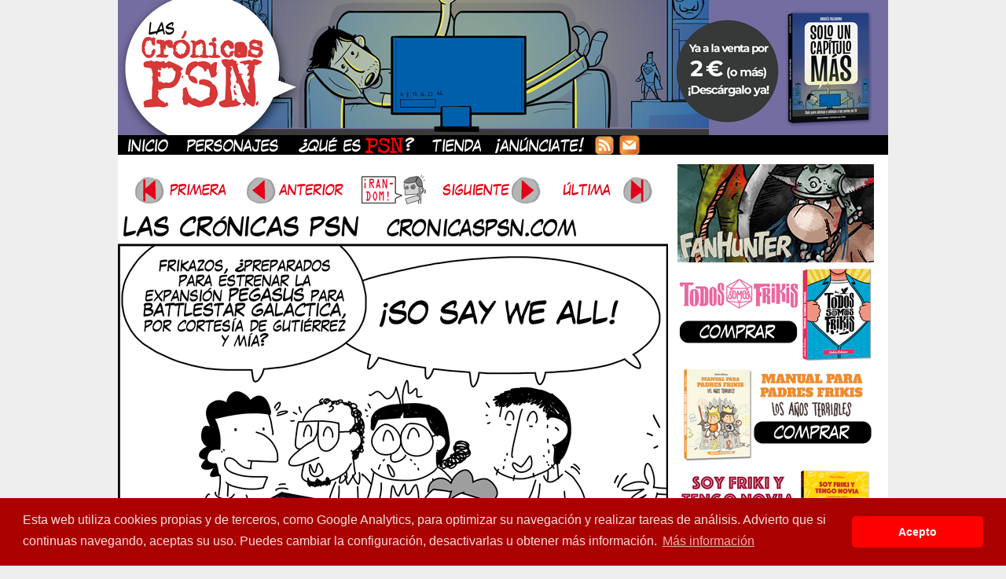

--- FILE ---
content_type: text/html; charset=UTF-8
request_url: https://www.cronicaspsn.com/tiras/cpsn-escotilla/
body_size: 9746
content:


<!DOCTYPE html>
<html lang="es">
<head>
	<meta http-equiv="Content-Type" content="text/html; charset=UTF-8" />
	<title>CRÓNICAS PSN &#8211; Tira cómica friki - CPSN: ESCOTILLA</title>
	<meta http-equiv="Content-Type" content="text/html; charset=UTF-8" />
<link href="https://plus.google.com/113286782674918977752/" rel="publisher" />
<script src="http://px.smowtion.com/validate?sid=125929" type="text/javascript"></script>
<meta name="verify-v1" content="2+6ZnkbOoGXrOYCXg2uqrRSAiSE6b2OgPeP/PKrLl9w=" />
<!-- Update your html tag to include the itemscope and itemtype attributes -->
<html itemscope itemtype="http://schema.org/Blog">

<!-- Add the following three tags inside head -->
<meta itemprop="name" content="Las Crónicas PSN - Tira cómica diaria friki">
<meta itemprop="description" content="Webcómic de humor friki sobre juegos de mesa, rol, videojuegos, padres frikis y Star wars.">

  <META name="description" content="Webcómic de humor friki sobre juegos de mesa, rol, videojuegos, padres frikis y Star wars. (Webcomic in Spanish about the geeky PSN crew.)">
  <META name="keywords" content="humor comic RPG rol espaÃ±ol strip PSN abelman tonino andres palomino geek friki freak blake webcomic subcultura gaming videojuegos">
<meta name="verify-v1" content="Am30Vj+BK0WfSt6/JVUmVeu1YKI63PrAst3ObsmH+lA=" />


	<link rel="stylesheet" href="https://www.cronicaspsn.com/wp-content/themes/comicpress/style.css" type="text/css" media="screen" />
	<link rel="pingback" href="https://www.cronicaspsn.com/xmlrpc.php" />
	<meta name="ComicPress" content="2.9.3.1" />
<link rel='dns-prefetch' href='//s.w.org' />
<link rel="alternate" type="application/rss+xml" title="CRÓNICAS PSN - Tira cómica friki &raquo; Feed" href="https://www.cronicaspsn.com/feed/" />
<link rel="alternate" type="application/rss+xml" title="CRÓNICAS PSN - Tira cómica friki &raquo; RSS de los comentarios" href="https://www.cronicaspsn.com/comments/feed/" />
<link rel="alternate" type="application/rss+xml" title="CRÓNICAS PSN - Tira cómica friki &raquo; CPSN: ESCOTILLA RSS de los comentarios" href="https://www.cronicaspsn.com/tiras/cpsn-escotilla/feed/" />
		<script type="text/javascript">
			window._wpemojiSettings = {"baseUrl":"https:\/\/s.w.org\/images\/core\/emoji\/11.2.0\/72x72\/","ext":".png","svgUrl":"https:\/\/s.w.org\/images\/core\/emoji\/11.2.0\/svg\/","svgExt":".svg","source":{"concatemoji":"https:\/\/www.cronicaspsn.com\/wp-includes\/js\/wp-emoji-release.min.js?ver=5.1.21"}};
			!function(e,a,t){var n,r,o,i=a.createElement("canvas"),p=i.getContext&&i.getContext("2d");function s(e,t){var a=String.fromCharCode;p.clearRect(0,0,i.width,i.height),p.fillText(a.apply(this,e),0,0);e=i.toDataURL();return p.clearRect(0,0,i.width,i.height),p.fillText(a.apply(this,t),0,0),e===i.toDataURL()}function c(e){var t=a.createElement("script");t.src=e,t.defer=t.type="text/javascript",a.getElementsByTagName("head")[0].appendChild(t)}for(o=Array("flag","emoji"),t.supports={everything:!0,everythingExceptFlag:!0},r=0;r<o.length;r++)t.supports[o[r]]=function(e){if(!p||!p.fillText)return!1;switch(p.textBaseline="top",p.font="600 32px Arial",e){case"flag":return s([55356,56826,55356,56819],[55356,56826,8203,55356,56819])?!1:!s([55356,57332,56128,56423,56128,56418,56128,56421,56128,56430,56128,56423,56128,56447],[55356,57332,8203,56128,56423,8203,56128,56418,8203,56128,56421,8203,56128,56430,8203,56128,56423,8203,56128,56447]);case"emoji":return!s([55358,56760,9792,65039],[55358,56760,8203,9792,65039])}return!1}(o[r]),t.supports.everything=t.supports.everything&&t.supports[o[r]],"flag"!==o[r]&&(t.supports.everythingExceptFlag=t.supports.everythingExceptFlag&&t.supports[o[r]]);t.supports.everythingExceptFlag=t.supports.everythingExceptFlag&&!t.supports.flag,t.DOMReady=!1,t.readyCallback=function(){t.DOMReady=!0},t.supports.everything||(n=function(){t.readyCallback()},a.addEventListener?(a.addEventListener("DOMContentLoaded",n,!1),e.addEventListener("load",n,!1)):(e.attachEvent("onload",n),a.attachEvent("onreadystatechange",function(){"complete"===a.readyState&&t.readyCallback()})),(n=t.source||{}).concatemoji?c(n.concatemoji):n.wpemoji&&n.twemoji&&(c(n.twemoji),c(n.wpemoji)))}(window,document,window._wpemojiSettings);
		</script>
		<style type="text/css">
img.wp-smiley,
img.emoji {
	display: inline !important;
	border: none !important;
	box-shadow: none !important;
	height: 1em !important;
	width: 1em !important;
	margin: 0 .07em !important;
	vertical-align: -0.1em !important;
	background: none !important;
	padding: 0 !important;
}
</style>
	<link rel='stylesheet' id='navstyle-css'  href='https://www.cronicaspsn.com/wp-content/themes/comicpress/images/nav/default/navstyle.css?ver=5.1.21' type='text/css' media='all' />
<link rel='stylesheet' id='wp-block-library-css'  href='https://www.cronicaspsn.com/wp-includes/css/dist/block-library/style.min.css?ver=5.1.21' type='text/css' media='all' />
<script type='text/javascript' src='https://www.cronicaspsn.com/wp-includes/js/jquery/jquery.js?ver=1.12.4'></script>
<script type='text/javascript' src='https://www.cronicaspsn.com/wp-includes/js/jquery/jquery-migrate.min.js?ver=1.4.1'></script>
<script type='text/javascript' src='https://www.cronicaspsn.com/wp-content/plugins/countdown-timer/js/webtoolkit.sprintf.js?ver=3.0.7'></script>
<link rel='https://api.w.org/' href='https://www.cronicaspsn.com/wp-json/' />
<link rel="EditURI" type="application/rsd+xml" title="RSD" href="https://www.cronicaspsn.com/xmlrpc.php?rsd" />
<link rel="wlwmanifest" type="application/wlwmanifest+xml" href="https://www.cronicaspsn.com/wp-includes/wlwmanifest.xml" /> 
<link rel='prev' title='Sorteo de originales PSN-D13 ENERO' href='https://www.cronicaspsn.com/blog/sorteo-de-originales-psn-d13-enero/' />
<link rel='next' title='CPSN: SISTEMA DE PUNTOS' href='https://www.cronicaspsn.com/tiras/cpsn-sistema-de-puntos/' />
<meta name="generator" content="WordPress 5.1.21" />
<link rel="canonical" href="https://www.cronicaspsn.com/tiras/cpsn-escotilla/" />
<link rel='shortlink' href='https://www.cronicaspsn.com/?p=9927' />
<link rel="alternate" type="application/json+oembed" href="https://www.cronicaspsn.com/wp-json/oembed/1.0/embed?url=https%3A%2F%2Fwww.cronicaspsn.com%2Ftiras%2Fcpsn-escotilla%2F" />
<link rel="alternate" type="text/xml+oembed" href="https://www.cronicaspsn.com/wp-json/oembed/1.0/embed?url=https%3A%2F%2Fwww.cronicaspsn.com%2Ftiras%2Fcpsn-escotilla%2F&#038;format=xml" />
<link rel="stylesheet" type="text/css" href="//cdnjs.cloudflare.com/ajax/libs/cookieconsent2/3.1.0/cookieconsent.min.css" />
<script src="//cdnjs.cloudflare.com/ajax/libs/cookieconsent2/3.1.0/cookieconsent.min.js"></script>
<script>
window.addEventListener("load", function(){
window.cookieconsent.initialise({
  "palette": {
    "popup": {
      "background": "#aa0000",
      "text": "#ffdddd"
    },
    "button": {
      "background": "#ff0000"
    }
  },
  "theme": "classic",
  "content": {
    "message": "Esta web utiliza cookies propias y de terceros, como Google Analytics, para optimizar su navegación y realizar tareas de análisis. Advierto que si continuas navegando, aceptas su uso. Puedes cambiar la configuración, desactivarlas u obtener más información.",
    "dismiss": "Acepto",
    "link": "Más información",
    "href": "http://www.cronicaspsn.com/politica-de-cookies/"
  }
})});
</script>

<link rel='stylesheet' id='custom_stylesheet'  href='https://www.cronicaspsn.com/wp-content/uploads/css/custom_style.css' type='text/css' media='all' />
		   <script type="text/javascript" charset="utf-8"
            src="http://bit.ly/javascript-api.js?version=latest&login=tweettrackjs&apiKey=R_7e9987b2fd13d7e4e881f9cbb168f523"></script>
   <script type="text/javascript" charset="utf-8"
            src="http://s.bit.ly/TweetAndTrack.js?v=1.01"></script>
</head>

   <script type="text/javascript">
  window.___gcfg = {lang: 'es'};

  (function() {
    var po = document.createElement('script'); po.type = 'text/javascript'; po.async = true;
    po.src = 'https://apis.google.com/js/plusone.js';
    var s = document.getElementsByTagName('script')[0]; s.parentNode.insertBefore(po, s);
  })();
</script>


<body class="post-template-default single single-post postid-9927 single-format-standard user-guest comic chrome single-category-tiras single-author-blip am day morning sat layout-2cvr">


 
<div id="page-wrap"><!-- Wraps outside the site width -->
	<div id="page"><!-- Defines entire site width - Ends in Footer -->

		


<div id="header" onclick="location.href='https://lektu.com/l/cronicas-psn/solo-un-capitulo-mas/12404';" style="cursor: pointer;">
	<h1><a href="https://www.cronicaspsn.com">CRÓNICAS PSN &#8211; Tira cómica friki</a></h1>
	<div class="description">Webcómic de humor friki &#8211; juegos de rol, juegos de mesa, videojuegos, cómics, subcultura, horchata</div>
</div>

<div id="menubar">

	<div id="menu">
		<ul>
		        <li><a href="https://www.cronicaspsn.com/"><img src="https://www.cronicaspsn.com/img/inicio.png" border="0" alt="Personajes"></a><a href="https://www.cronicaspsn.com/personajes/"><img src="https://www.cronicaspsn.com/img/personajes.png" border="0" alt="Personajes"></a><a href="https://www.cronicaspsn.com/queespsn/"><img src="https://www.cronicaspsn.com/img/queespsn.png" border="0" alt="¿Qué es PSN?"></a><a href="https://www.cronicaspsn.com/tienda/"><img src="https://www.cronicaspsn.com/img/tienda.png" border="0" alt="Tienda"><a href="https://www.cronicaspsn.com/anunciate/"><img src="https://www.cronicaspsn.com/img/anunciate.png" border="0" alt="¡Anúnciate!"></a></a><a href="https://feeds.feedburner.com/CronicasPSN"><img src="https://www.cronicaspsn.com/img/rss.png" border="0" alt="Suscripcion RSS"></a><a href="https://feedburner.google.com/fb/a/mailverify?uri=CronicasPSN&amp;loc=es_ES"><img src="https://www.cronicaspsn.com/img/mailsub.png" border="0" alt="Suscripcion por mail"></a></li>
		</ul>
	</div>
	<div id="menunav">
			</div>

</div>

<div id="content-wrapper">
			<div id="subcontent-wrapper">
									<div id="section-wrap">
					<div id="comic-wrap" class="comic-id-9927">
			<div id="comic-head"><div id="sidebar-overcomic" class="customsidebar ">
	
<div class="comic_navi_wrapper">
	<table class="comic_navi">
	<tr>
		<td class="comic_navi_left">
								<a href="https://www.cronicaspsn.com/tiras/cronica-01-egocentrismo/" class="navi navi-first" title="Primera"><img src="http://www.cronicaspsn.com/img/navegacion/primera.gif"></a>
									<a href="https://www.cronicaspsn.com/tiras/cpsn-post-romanticismo/" class="navi navi-prev" title="Anterior"><img src="http://www.cronicaspsn.com/img/navegacion/anterior.gif"></a>
						</td>
		<td class="comic_navi_center">
						<a href="https://www.cronicaspsn.com/?randomcomic&amp;nocache=1" class="navi navi-random" title="Random"><img src="http://www.cronicaspsn.com/img/navegacion/random.gif"></a>
					</td>
		<td class="comic_navi_right">
								<a href="https://www.cronicaspsn.com/tiras/cpsn-sistema-de-puntos/" class="navi navi-next" title="Siguiente"><img src="http://www.cronicaspsn.com/img/navegacion/siguiente.gif"></a>
										<a href="https://www.cronicaspsn.com/tiras/pec/" class="navi navi-last" title="Última"><img src="http://www.cronicaspsn.com/img/navegacion/ultima.gif"></a>						
											</td>
	</tr>
	</table>
		</div>
		</div>
</div>
			<div class="clear"></div>
							<div id="comic">
				<div id="comic-1" class="comicpane"><img src="https://www.cronicaspsn.com/comics/2015-02-16_1575_escotilla.gif" alt="CPSN: ESCOTILLA" title="CPSN: ESCOTILLA"/></div>
				<!-- Last Update: Feb 16th, 2015 // -->
			</div>
							<div class="clear"></div>
			<div id="comic-foot"><div id="sidebar-undercomic" class="customsidebar ">
	
<div class="comic_navi_wrapper">
	<table class="comic_navi">
	<tr>
		<td class="comic_navi_left">
								<a href="https://www.cronicaspsn.com/tiras/cronica-01-egocentrismo/" class="navi navi-first" title="Primera"><img src="http://www.cronicaspsn.com/img/navegacion/primera.gif"></a>
									<a href="https://www.cronicaspsn.com/tiras/cpsn-post-romanticismo/" class="navi navi-prev" title="Anterior"><img src="http://www.cronicaspsn.com/img/navegacion/anterior.gif"></a>
						</td>
		<td class="comic_navi_center">
						<a href="https://www.cronicaspsn.com/?randomcomic&amp;nocache=1" class="navi navi-random" title="Random"><img src="http://www.cronicaspsn.com/img/navegacion/random.gif"></a>
					</td>
		<td class="comic_navi_right">
								<a href="https://www.cronicaspsn.com/tiras/cpsn-sistema-de-puntos/" class="navi navi-next" title="Siguiente"><img src="http://www.cronicaspsn.com/img/navegacion/siguiente.gif"></a>
										<a href="https://www.cronicaspsn.com/tiras/pec/" class="navi navi-last" title="Última"><img src="http://www.cronicaspsn.com/img/navegacion/ultima.gif"></a>						
											</td>
	</tr>
	</table>
		</div>
		</div>
</div>
		</div>
							<div id="content" class="narrowcolumn">
											<!--<div class="nav">
				<div class="nav-first"><a href="https://www.cronicaspsn.com/tiras/cronica-01-egocentrismo/">&lsaquo;&lsaquo; First</a></div>				<div class="nav-previous"><a href="https://www.cronicaspsn.com/tiras/cpsn-post-romanticismo/" rel="prev">&lsaquo; Previous</a></div>
				<div class="nav-next"><a href="https://www.cronicaspsn.com/tiras/cpsn-sistema-de-puntos/" rel="next">Next &rsaquo;</a></div>
				<div class="nav-last"><a href="https://www.cronicaspsn.com/tiras/pec/">Last &rsaquo;&rsaquo;</a></div>				</div>
				<div class="clear"></div>-->
					<div class="post-9927 post type-post status-publish format-standard hentry category-tiras tag-abelman tag-andres tag-battlestar-galactica tag-comics tag-cylons tag-frikis tag-gutierrez tag-juegos-de-tablero tag-tiras-comicas uentry post-comic postonpage-1 odd post-author-blip">
									<div class="post-content">
				<div class="post-info">
																				<div class="post-text">
						<h2 class="post-title"><a href="https://www.cronicaspsn.com/tiras/cpsn-escotilla/">CPSN: ESCOTILLA</a></h2>
<span class="posted-on">&nbsp;</span><span class="post-date">16 febrero 2015</span>
<span class="posted-at">a&nbsp;las&nbsp;</span><span class="post-time">12:06</span>
					
						<div align="left" style=" text-align: left">
</br>
<a href="https://www.facebook.com/sharer/sharer.php?u=https://www.cronicaspsn.com/tiras/cpsn-escotilla/"><img src="http://www.cronicaspsn.com/img/navegacion/fb_botonaco.png" alt="Comparte en Facebook" title="Comparte en Facebook" style=" margin-right: 10px"></a><a href="https://twitter.com/intent/tweet?url=https://www.cronicaspsn.com/tiras/cpsn-escotilla/"><a href="https://www.twitch.tv/blippsn" alt="Sígueme en Twitch" title="Sígueme en Twitch"><img src="http://www.cronicaspsn.com/img/navegacion/twitch_botonaco.png" alt="Sígueme en Twitch" title="Sígueme en Twitch" style=" margin-right: 10px"></a><img src="http://www.cronicaspsn.com/img/navegacion/twitter_botonaco.png" alt="Comparte en Twitter" title="Comparte en Twitter" style=" margin-right: 10px"></a><a href="https://www.instagram.com/cronicaspsn/"><img src="http://www.cronicaspsn.com/img/navegacion/instagram_botonaco.png" alt="Instagram" title="Instagram" style=" margin-right: 10px"></a><a href="http://telegram.me/cronicaspsn"><img src="http://www.cronicaspsn.com/img/navegacion/telegram_botonaco.png" alt="Canal de Telegram" title="Canal de Telegram"></a></div>

					</div>
				</div>
				<div class="clear"></div>
				<div class="entry">
					<p style="text-align: justify;">Por si tenéis curiosidad, SÍ, LO CONSIGUIERON. Cabrones&#8230;</p>
					<div class="clear"></div>
				</div>
				<div class="clear"></div>
								<div class="post-extras">
					<div class="post-tags">&#9492; Etiquetas: <a href="https://www.cronicaspsn.com/tag/abelman/" rel="tag">abelman</a>, <a href="https://www.cronicaspsn.com/tag/andres/" rel="tag">andrés</a>, <a href="https://www.cronicaspsn.com/tag/battlestar-galactica/" rel="tag">battlestar galactica</a>, <a href="https://www.cronicaspsn.com/tag/comics/" rel="tag">cómics</a>, <a href="https://www.cronicaspsn.com/tag/cylons/" rel="tag">cylons</a>, <a href="https://www.cronicaspsn.com/tag/frikis/" rel="tag">frikis</a>, <a href="https://www.cronicaspsn.com/tag/gutierrez/" rel="tag">gutiérrez</a>, <a href="https://www.cronicaspsn.com/tag/juegos-de-tablero/" rel="tag">juegos de tablero</a>, <a href="https://www.cronicaspsn.com/tag/tiras-comicas/" rel="tag">tiras cómicas</a><br /></div>
															<div class="clear"></div>
				</div>
											</div>
					</div>
		
<div id="comment-wrapper">


			
		<h3 id="comments">Discussion (9) &not;</h3>
		<div class="commentsrsslink">[ <a href="https://www.cronicaspsn.com/tiras/cpsn-escotilla/feed/">Comments RSS</a> ]</div>
		<ol class="commentlist">
				<li id="comment-91655" class="comment even thread-even depth-1 microid-mailto+http:sha1:3e4c033c97c749d360f40919977d0ce5c4257e45">
	
		<div class="comment-avatar"><a href="http://dioxmen.blogspot.com/" rel="external nofollow" title="Aarón Moreno"><img alt='Aarón Moreno' src='https://secure.gravatar.com/avatar/e5f1749250da221d764648859c58d10a?s=64&#038;d=mm&#038;r=g' srcset='https://secure.gravatar.com/avatar/e5f1749250da221d764648859c58d10a?s=128&#038;d=mm&#038;r=g 2x' class='avatar avatar-64 photo instant nocorner itxtalt' height='64' width='64' /></a></div>		
		<div class="comment-content">
		
			<div class="comment-author vcard">
				<cite title="http://dioxmen.blogspot.com/"><a href="http://dioxmen.blogspot.com/" title="Aarón Moreno" class="external nofollow">Aarón Moreno</a></cite>			</div>
	
			<div class="comment-meta-data">
						
				<span class="comment-time" title="lunes, febrero 16th, 2015, 12:15 pm">
					16 febrero 2015 at 12:15				</span> 
		
				<span class="comment-permalink">
					<span class="separator">|</span> <a href="#comment-91655" title="Permalink to comment">#</a>
				</span>
				
									
				 
				
							
			</div>

							<div class="comment-text">
					<p>Pe&#8230; pero, ¿qué es esto? ¿Ni un culo en un día tan señalado, Andrés? Maaaadre mía&#8230;</p>
				</div>
									
		</div>
		
		<div class="clear"></div>
		
</li>	<li id="comment-91658" class="comment odd alt thread-odd thread-alt depth-1 microid-mailto+http:sha1:d439f209947620de5814730ac93a0472ced69e8e">
	
		<div class="comment-avatar"><a href="http://gravatar.com/elmaestrodelfuego" rel="external nofollow" title="Daniel Amat"><img alt='Daniel Amat' src='https://secure.gravatar.com/avatar/587391f8419c1949a63dd629f7082a0b?s=64&#038;d=mm&#038;r=g' srcset='https://secure.gravatar.com/avatar/587391f8419c1949a63dd629f7082a0b?s=128&#038;d=mm&#038;r=g 2x' class='avatar avatar-64 photo instant nocorner itxtalt' height='64' width='64' /></a></div>		
		<div class="comment-content">
		
			<div class="comment-author vcard">
				<cite title="http://gravatar.com/elmaestrodelfuego"><a href="http://gravatar.com/elmaestrodelfuego" title="Daniel Amat" class="external nofollow">Daniel Amat</a></cite>			</div>
	
			<div class="comment-meta-data">
						
				<span class="comment-time" title="lunes, febrero 16th, 2015, 12:52 pm">
					16 febrero 2015 at 12:52				</span> 
		
				<span class="comment-permalink">
					<span class="separator">|</span> <a href="#comment-91658" title="Permalink to comment">#</a>
				</span>
				
									
				 
				
							
			</div>

							<div class="comment-text">
					<p>Si el objetivo del juego es ese, yo me apunto, parece divertido. Hoy agrego +1 a la simpatía con Gutiérrez 😛</p>
				</div>
									
		</div>
		
		<div class="clear"></div>
		
</li>	<li id="comment-91659" class="comment even thread-even depth-1">
	
		<div class="comment-avatar"><img alt='LiMaX' src='https://secure.gravatar.com/avatar/41b52969a3ed459aadc8465a5081eca2?s=64&#038;d=mm&#038;r=g' srcset='https://secure.gravatar.com/avatar/41b52969a3ed459aadc8465a5081eca2?s=128&#038;d=mm&#038;r=g 2x' class='avatar avatar-64 photo instant nocorner itxtalt' height='64' width='64' /></div>		
		<div class="comment-content">
		
			<div class="comment-author vcard">
				<cite>LiMaX</cite>			</div>
	
			<div class="comment-meta-data">
						
				<span class="comment-time" title="lunes, febrero 16th, 2015, 12:58 pm">
					16 febrero 2015 at 12:58				</span> 
		
				<span class="comment-permalink">
					<span class="separator">|</span> <a href="#comment-91659" title="Permalink to comment">#</a>
				</span>
				
									
				 
				
							
			</div>

							<div class="comment-text">
					<p>Espero que lo lancen por la escotilla enseñando el culo en un día como este&#8230; como dice Aarón, tan señalado&#8230;</p>
				</div>
									
		</div>
		
		<div class="clear"></div>
		
</li>	<li id="comment-91660" class="comment odd alt thread-odd thread-alt depth-1 microid-mailto+http:sha1:bad796a0bb3889dad7e128e798391f704c6d4612">
	
		<div class="comment-avatar"><a href="http://yovirtualizador.blogspot.com/" rel="external nofollow" title="Samuel Blázquez"><img alt='Samuel Blázquez' src='https://secure.gravatar.com/avatar/d564bb35a97b73b08bdfb1f8736f9d60?s=64&#038;d=mm&#038;r=g' srcset='https://secure.gravatar.com/avatar/d564bb35a97b73b08bdfb1f8736f9d60?s=128&#038;d=mm&#038;r=g 2x' class='avatar avatar-64 photo instant nocorner itxtalt' height='64' width='64' /></a></div>		
		<div class="comment-content">
		
			<div class="comment-author vcard">
				<cite title="http://yovirtualizador.blogspot.com/"><a href="http://yovirtualizador.blogspot.com/" title="Samuel Blázquez" class="external nofollow">Samuel Blázquez</a></cite>			</div>
	
			<div class="comment-meta-data">
						
				<span class="comment-time" title="lunes, febrero 16th, 2015, 1:51 pm">
					16 febrero 2015 at 13:51				</span> 
		
				<span class="comment-permalink">
					<span class="separator">|</span> <a href="#comment-91660" title="Permalink to comment">#</a>
				</span>
				
									
				 
				
							
			</div>

							<div class="comment-text">
					<p>Jajajaja. Dia del culo, cueta abajo y sin frenos. Mola</p>
				</div>
									
		</div>
		
		<div class="clear"></div>
		
</li>	<li id="comment-91661" class="comment even thread-even depth-1 microid-mailto+http:sha1:eccbe97264914ec3ab79804ed9e83c4756ad3dce">
	
		<div class="comment-avatar"><a href="http://tirasquelibras.blogspot.com.es/" rel="external nofollow" title="Manu"><img alt='Manu' src='https://secure.gravatar.com/avatar/2c74abd447a15785ec82d9a855a4627d?s=64&#038;d=mm&#038;r=g' srcset='https://secure.gravatar.com/avatar/2c74abd447a15785ec82d9a855a4627d?s=128&#038;d=mm&#038;r=g 2x' class='avatar avatar-64 photo instant nocorner itxtalt' height='64' width='64' /></a></div>		
		<div class="comment-content">
		
			<div class="comment-author vcard">
				<cite title="http://tirasquelibras.blogspot.com.es/"><a href="http://tirasquelibras.blogspot.com.es/" title="Manu" class="external nofollow">Manu</a></cite>			</div>
	
			<div class="comment-meta-data">
						
				<span class="comment-time" title="lunes, febrero 16th, 2015, 3:38 pm">
					16 febrero 2015 at 15:38				</span> 
		
				<span class="comment-permalink">
					<span class="separator">|</span> <a href="#comment-91661" title="Permalink to comment">#</a>
				</span>
				
									
				 
				
							
			</div>

							<div class="comment-text">
					<p>Yo hay juegos de mesa a los que solo juego para fastidiar de esa forma a un amigo xD</p>
				</div>
									
		</div>
		
		<div class="clear"></div>
		
</li>	<li id="comment-91662" class="comment odd alt thread-odd thread-alt depth-1 microid-mailto+http:sha1:87795a9dc35ef577a828ffe69b3dad40df51d824">
	
		<div class="comment-avatar"><a href="http://gravatar.com/ed900" rel="external nofollow" title="Ed"><img alt='Ed' src='https://secure.gravatar.com/avatar/62da699caecb1ad16c87095c731672de?s=64&#038;d=mm&#038;r=g' srcset='https://secure.gravatar.com/avatar/62da699caecb1ad16c87095c731672de?s=128&#038;d=mm&#038;r=g 2x' class='avatar avatar-64 photo instant nocorner itxtalt' height='64' width='64' /></a></div>		
		<div class="comment-content">
		
			<div class="comment-author vcard">
				<cite title="http://gravatar.com/ed900"><a href="http://gravatar.com/ed900" title="Ed" class="external nofollow">Ed</a></cite>			</div>
	
			<div class="comment-meta-data">
						
				<span class="comment-time" title="lunes, febrero 16th, 2015, 4:38 pm">
					16 febrero 2015 at 16:38				</span> 
		
				<span class="comment-permalink">
					<span class="separator">|</span> <a href="#comment-91662" title="Permalink to comment">#</a>
				</span>
				
									
				 
				
							
			</div>

							<div class="comment-text">
					<p>Pobre 13 ¬¬ con lo que le gustan los juegos de mesa</p>
				</div>
									
		</div>
		
		<div class="clear"></div>
		
</li>	<li id="comment-91663" class="comment even thread-even depth-1">
	
		<div class="comment-avatar"><img alt='marcus' src='https://secure.gravatar.com/avatar/817e302399194fc8254bcac728963c20?s=64&#038;d=mm&#038;r=g' srcset='https://secure.gravatar.com/avatar/817e302399194fc8254bcac728963c20?s=128&#038;d=mm&#038;r=g 2x' class='avatar avatar-64 photo instant nocorner itxtalt' height='64' width='64' /></div>		
		<div class="comment-content">
		
			<div class="comment-author vcard">
				<cite>marcus</cite>			</div>
	
			<div class="comment-meta-data">
						
				<span class="comment-time" title="lunes, febrero 16th, 2015, 5:56 pm">
					16 febrero 2015 at 17:56				</span> 
		
				<span class="comment-permalink">
					<span class="separator">|</span> <a href="#comment-91663" title="Permalink to comment">#</a>
				</span>
				
									
				 
				
							
			</div>

							<div class="comment-text">
					<p>Y con exclamaciones de apertura en inglés&#8230; si es que ¬¬</p>
<p>por la borda YA!</p>
				</div>
									
		</div>
		
		<div class="clear"></div>
		
</li>	<li id="comment-91664" class="comment odd alt thread-odd thread-alt depth-1 microid-mailto+http:sha1:97e9809760a095e6de90f78509f6558c2994690d">
	
		<div class="comment-avatar"><a href="http://gravatar.com/jasev" rel="external nofollow" title="jasev"><img alt='jasev' src='https://secure.gravatar.com/avatar/86e0d26ff983a4bbb7da1840c76fb51d?s=64&#038;d=mm&#038;r=g' srcset='https://secure.gravatar.com/avatar/86e0d26ff983a4bbb7da1840c76fb51d?s=128&#038;d=mm&#038;r=g 2x' class='avatar avatar-64 photo instant nocorner itxtalt' height='64' width='64' /></a></div>		
		<div class="comment-content">
		
			<div class="comment-author vcard">
				<cite title="http://gravatar.com/jasev"><a href="http://gravatar.com/jasev" title="jasev" class="external nofollow">jasev</a></cite>			</div>
	
			<div class="comment-meta-data">
						
				<span class="comment-time" title="lunes, febrero 16th, 2015, 7:05 pm">
					16 febrero 2015 at 19:05				</span> 
		
				<span class="comment-permalink">
					<span class="separator">|</span> <a href="#comment-91664" title="Permalink to comment">#</a>
				</span>
				
									
				 
				
							
			</div>

							<div class="comment-text">
					<p>Hay que ver lo bien que se ha amoldado Gutiérrez al grupo de amigos.</p>
				</div>
									
		</div>
		
		<div class="clear"></div>
		
</li>	<li id="comment-91665" class="comment even thread-even depth-1">
	
		<div class="comment-avatar"><img alt='Dooley' src='https://secure.gravatar.com/avatar/c579757bcbd1b2829f7349856f12d7a8?s=64&#038;d=mm&#038;r=g' srcset='https://secure.gravatar.com/avatar/c579757bcbd1b2829f7349856f12d7a8?s=128&#038;d=mm&#038;r=g 2x' class='avatar avatar-64 photo instant nocorner itxtalt' height='64' width='64' /></div>		
		<div class="comment-content">
		
			<div class="comment-author vcard">
				<cite>Dooley</cite>			</div>
	
			<div class="comment-meta-data">
						
				<span class="comment-time" title="lunes, febrero 16th, 2015, 7:49 pm">
					16 febrero 2015 at 19:49				</span> 
		
				<span class="comment-permalink">
					<span class="separator">|</span> <a href="#comment-91665" title="Permalink to comment">#</a>
				</span>
				
									
				 
				
							
			</div>

							<div class="comment-text">
					<p>@jasev lo bueno de documentar tu vida en comic es que los nuevos fichajes tienen un manual de referencia. Así pueden integrarse directamente en al dinámica de grupo.</p>
				</div>
									
		</div>
		
		<div class="clear"></div>
		
</li>	
		</ol>
		
			
		
				
		
	

<div class="comment-wrapper-respond">
		<div id="respond" class="comment-respond">
		<h3 id="reply-title" class="comment-reply-title">Comment &not;<br /> <small><a rel="nofollow" id="cancel-comment-reply-link" href="/tiras/cpsn-escotilla/#respond" style="display:none;"><small>Cancel reply</small></a></small></h3>			<form action="https://www.cronicaspsn.com/wp-comments-post.php" method="post" id="commentform" class="comment-form">
				<p class="comment-form-comment"><textarea id="comment" name="comment"></textarea></p><p class="comment-form-author"><input id="author" name="author" type="text" value="" size="30" /> <label for="author"><small>NAME &mdash; <a href="http://gravatar.com">Get a Gravatar</a></small></label></p>
<p class="comment-form-email"><input id="email" name="email" type="text" value="" size="30" /> <label for="email">EMAIL</label></p>
<p class="comment-form-url"><input id="url" name="url" type="text" value="" size="30" /> <label for="url">Website URL</label></p>
<p class="comment-form-cookies-consent"><input id="wp-comment-cookies-consent" name="wp-comment-cookies-consent" type="checkbox" value="yes" /><label for="wp-comment-cookies-consent">Guardar mi nombre, correo electrónico y sitio web en este navegador para la próxima vez que haga un comentario.</label></p>
<p class="form-submit"><input name="submit" type="submit" id="submit" class="submit" value="Post Comment" /> <input type='hidden' name='comment_post_ID' value='9927' id='comment_post_ID' />
<input type='hidden' name='comment_parent' id='comment_parent' value='0' />
</p><p style="display: none;"><input type="hidden" id="akismet_comment_nonce" name="akismet_comment_nonce" value="5090d6b0e0" /></p><p style="display: none !important;"><label>&#916;<textarea name="ak_hp_textarea" cols="45" rows="8" maxlength="100"></textarea></label><input type="hidden" id="ak_js_1" name="ak_js" value="183"/><script>document.getElementById( "ak_js_1" ).setAttribute( "value", ( new Date() ).getTime() );</script></p>			</form>
			</div><!-- #respond -->
	<p class="akismet_comment_form_privacy_notice">Este sitio usa Akismet para reducir el spam. <a href="https://akismet.com/privacy/" target="_blank" rel="nofollow noopener">Aprende cómo se procesan los datos de tus comentarios</a>.</p>	<div class="clear"></div>
</div>

</div>
		</div>
									<div class="clear"></div>
			</div>
							<div id="sidebar-right">
			<div class="sidebar">
		<div id="text-12" class="widget widget_text">
<div class="widget-content">
			<div class="textwidget"><a href="https://fanhunter.bigcartel.com/" alt="Fanhunter"><img src="http://www.cronicaspsn.com/img/fanhunter.jpg" alt="Fanhunter"></a>

<a href="https://lektu.com/l/cronicas-psn/todos-somos-frikis/10502" alt="Comprar Todos Somos Frikis"><img src="http://www.cronicaspsn.com/img/tsf_comprar.png" alt="Comprar Todos Somos Frikis"></a>

<a href="https://gigamesh.com/libro/manual-para-padres-frikis-3/" alt="Comprar Manual para padres frikis 3 Los años terribles"><img src="http://www.cronicaspsn.com/img/mpf3_comprar.png" alt="Comprar Manual para padres frikis 3 Los años terribles"></a>

<a href="https://gigamesh.com/comic/soy-friki-y-tengo-novia/" alt="Comprar Soy friki y tengo novia"><img src="http://www.cronicaspsn.com/img/sftn_comprar.png" alt="Comprar Soy friki y tengo novia"></a>

<a href="https://gigamesh.com/comic/manual-para-padres-frikis/" alt="Comprar Manual para padres frikis Año 0"><img src="http://www.cronicaspsn.com/img/mpf_comprar.png" alt="Comprar Manual para padres frikis Año 0"></a>

<a href="https://gigamesh.com/libro/por-crom/" alt="Comprar ¡Por Crom!"><img src="http://www.cronicaspsn.com/img/porcrom_comprar.png" alt="Comprar ¡Por Crom!"></a></div>
		</div>
</div>
<div id="text-5" class="widget widget_text">
<div class="widget-content">
			<div class="textwidget"><h2>¡Pon la última tira en tu blog!</h2>
<div class="textwidget"><div align="center" style=" text-align: center; width: 256px; margin-top: 10px; margin-bottom: 15px; line-height: 140%;">
<a href="http://www.cronicaspsn.com/widget/"> <img src="http://www.cronicaspsn.com/comics/tira_mini.gif" /></a></br></br>

<h2>Qué hace la competencia...</h2></br>

<a title="Cripta (del horror) Innombrable" href="http://criptadelhorrorinnombrable.blogspot.com.es/"><img src="http://www.cronicaspsn.com/comics/tira_mini_CdHI.jpg" width="125" height="125" alt="Cripta (del horror) Innombrable"/></a> <a title="Sinergia Sin Control" href="http://sinergiasincontrol.blogspot.com/"><img src="http://www.sinergiasincontrol.com/actual.gif" width="125" height="125" alt="Sinergia Sin Control"/></a> <a title="El Sistema D13" href="http://www.elsistemad13.com/"><img src="http://www.elsistemad13.com/comics/Miniatura.gif" alt="El Sistema D13" /></a> <a title="¡Eh, tío!" href="http://www.ehtio.es/"><img src="http://www.ehtio.es/thumbs/last.png" style="border: 1px solid
black;" width="123" height="123" alt="¡Eh, tío!"></a> </div></div>
		</div>
</div>
<div id="text-4" class="widget widget_text">
<div class="widget-content">
			<div class="textwidget">				<h2>Las CPSN recomiendan:</h2>
<br>
<ul><a href="http://www.tebeosfera.com/"><img src="http://www.cronicaspsn.com/img/logo_tebeosfera.gif" border=0 Alt="Tebeosfera" ></a>
                                </ul><br>
                                <ul><a href="http://www.guiadelcomic.com/"><img src="http://www.cronicaspsn.com/img/logo-160.gif" border=0 Alt="Guia del Comic" style="margin-left:25px"></a>
                                </ul><br>
                                <ul><a href="http://www.zonanegativa.com/"><img src="http://www.cronicaspsn.com/img/zonanegativa.jpg" border=0 Alt="Zona Negativa" style="margin-left:5px"></a>
                                </ul><br>
                                <ul><a href="http://www.xn--vietario-e3a.com/"><img src="http://www.cronicaspsn.com/img/vinetario.jpg" border=0 Alt="Viñetario" style="margin-left:5px"></a>
                                </ul>
                                <ul><a href="http://blog.rtve.es/comic/"><img src="http://www.cronicaspsn.com/img/vinetasbocadillos.png" border=0 Alt="Viñetas y Bocadillos" style="margin-left:5px"></a>
                                </ul><br>

				<h2>Enlázanos...</h2>
				<ul>
					<img src="http://www.cronicaspsn.com/img/bannerCPSN200x40.gif" border="0">
                 		</ul></div>
		</div>
</div>
<div id="text-14" class="widget widget_text">
<div class="widget-content">
			<div class="textwidget"><br><br>
<div id="MadresferaWidget0"><a href="https://madresfera.com/" target="_blank"><img src="https://madresfera.com/widget/img/789aa16a-41d8-7323-a55e-4383939297bf/0" title="madresfera"></a></div></div>
		</div>
</div>
		</div>
	</div>				<div class="clear"></div>
	</div>
	<div class="clear"></div>
</div>
		<div id="footer">
<div id="sidebar-footer" class="customsidebar ">
	<div id="text-6" class="widget widget_text">
<div class="widget-content">
			<div class="textwidget"><a rel="license" href="https://creativecommons.org/licenses/by-nc-nd/2.5/es/">Licencia Creative Commons Andrés Palomino 2008-2012.</a> Suscripción <a href="https://feeds.feedburner.com/CronicasPSN">RSS</a> | <a href="https://www.cronicaspsn.com/sitemap.xml">XML</a> | <a href="https://www.cronicaspsn.com/aviso-legal/">Aviso legal</a> | <a href="https://www.cronicaspsn.com/politica-de-privacidad/">Política de privacidad</a> | <a href="https://www.cronicaspsn.com/politica-de-cookies/">Política de cookies</a> | <a href="https://www.cronicaspsn.com/mapa/">Mapa del Sitio</a> | <a href="https://www.cronicaspsn.com/contacto/">Contacto</a> </div>
		</div>
</div>
</div>
<p class="footer-text">
&copy;2008-2024 <a href="https://www.cronicaspsn.com">CRÓNICAS PSN - Tira cómica friki</a> <span class="footer-pipe">|</span> Las CPSN funcionan con <a href="http://wordpress.org/">WordPress</a> y con <a href="http://comicpress.net/">ComicPress</a>
<span class="footer-subscribe"><span class="footer-pipe">|</span> Subscribe: <a href="https://www.cronicaspsn.com/feed/">RSS</a>
</span>
<span class="footer-uptotop"><span class="footer-pipe">|</span> <a href="#outside" onclick="scrollup(); return false;">Volver arriba &uarr;</a></span>
</p>
	<!-- 56 queries. 0,508 seconds. //-->
		</div><!-- Ends #footer -->
	</div><!-- Ends "page/page-wide" -->
</div><!-- Ends "page-wrap" -->




<script type='text/javascript' src='https://www.cronicaspsn.com/wp-includes/js/comment-reply.min.js?ver=5.1.21'></script>
<script type='text/javascript' src='https://www.cronicaspsn.com/wp-content/themes/comicpress/js/ddsmoothmenu.js'></script>
<script type='text/javascript' src='https://www.cronicaspsn.com/wp-content/themes/comicpress/js/menubar.js'></script>
<script type='text/javascript' src='https://www.cronicaspsn.com/wp-content/themes/comicpress/js/scroll.js'></script>
<script type='text/javascript'>
/* <![CDATA[ */
var fergcorp_countdown_timer_js_lang = {"year":"%d a\u00f1o,","years":"%d a\u00f1os,","month":"%d mes,","months":"%d meses,","week":"%d semana,","weeks":"%d semanas,","day":"%d d\u00eda,","days":"%d d\u00edas,","hour":"%d hora,","hours":"%d horas,","minute":"%d minuto,","minutes":"%d minutos,","second":"%d segundo,","seconds":"%d segundos,","agotime":"Hace%s","intime":"en%s"};
var fergcorp_countdown_timer_jsEvents = [];
var fergcorp_countdown_timer_options = {"showYear":"0","showMonth":"0","showWeek":"0","showDay":"0","showHour":"1","showMinute":"1","showSecond":"0","stripZero":"1"};
/* ]]> */
</script>
<script type='text/javascript' src='https://www.cronicaspsn.com/wp-content/plugins/countdown-timer/js/fergcorp_countdownTimer_java.js?ver=3.0.7'></script>
<script type='text/javascript' src='https://www.cronicaspsn.com/wp-includes/js/wp-embed.min.js?ver=5.1.21'></script>
<script defer type='text/javascript' src='https://www.cronicaspsn.com/wp-content/plugins/akismet/_inc/akismet-frontend.js?ver=1661332825'></script>

<script type="text/javascript">
var gaJsHost = (("https:" == document.location.protocol) ? "https://ssl." : "http://www.");
document.write(unescape("%3Cscript src='" + gaJsHost + "google-analytics.com/ga.js' type='text/javascript'%3E%3C/script%3E"));
</script>
<script type="text/javascript">
var pageTracker = _gat._getTracker("UA-4867835-1");
pageTracker._initData();
pageTracker._trackPageview();
</script>
</body>
</html>


--- FILE ---
content_type: text/css
request_url: https://www.cronicaspsn.com/wp-content/themes/comicpress/style.css
body_size: 6571
content:
/*
Theme Name: ComicPress
Contributors: Frumph
Theme URI: http://comicpress.net
Description: Publish a comic with WordPress. Visit the ComicPress Website (<a href="http://comicpress.net">comicpress.net</a>). This is the ComicPress Core Framework.  Requires WordPress 3.0
Author: Philip M. Hofer
Author URI: http://frumph.net
Tags: White, Two-Columns, Three-Columns, left-sidebar, right-sidebar, fixed-width, custom-header, theme-options, threaded-comments, sticky-post, translation-ready
Version: 2.9.3.1
License: GNU General Public License, v3 (or newer)
License URI: http://www.opensource.org/licenses/gpl-3.0.html
.
. Originally Created by Tyler Martin
*/

/* STANDARD TAGS */

html {
	overflow-y: scroll;
}

body {
	margin: 0;
	color: #434343;
	font-size: 12px;
	font-family: "Trebuchet MS",Trebuchet,Arial,Verdana,Sans-serif;
	background: #EEEEEE;
	}

a {
	color: #CA0000;
  	}
  	
  	a:hover {
  		color: #FF0000;
	        text-decoration: underline;
  		}

	a img {
		border: none;
		}

p img {
	max-width: 100%;
	padding: 0;
	}

small {
	font-size: 11px;
	}
 
hr {
	height: 1px;
	color: #777;
	background-color: #777;
	border: 0px;
	}

blockquote {
        margin: 10px;
	padding: 5px 10px 5px 20px;
	border-width: 1px 1px 1px 5px;
	border-style: solid;
	border-color: #ddd;
	}

	blockquote cite {
		margin: 5px 0 0;
		display: block;
		}

cite {
	font-family: 'Arial', sans-serif;
	font-size: 13px;
	font-weight: bold;
	font-style: normal;
	}
	
code {
	padding: 10px;
	display: block;
	font-family: "Trebuchet MS",Trebuchet,Arial,Verdana,Sans-serif;
	background: #eee;
	border: 1px dotted #777;
	overflow: scroll;
	}

acronym, abbr, span.caps {
	cursor: help;
	}

	acronym, abbr {
		border-bottom: 1px dashed #999;
		}

/* HEADINGS */

h1, h1 a, h1 a:hover {
	display: none;
        margin: 0;
	padding: 0 0 0 5px;
	color: #000;
	font-family: "Trebuchet MS",Trebuchet,Arial,Verdana,Sans-serif;
	font-size: 50px;
	font-weight: normal;
	text-align: left;
	text-decoration: none;
	letter-spacing: -2px;
	}

h2, h2 a {
	margin: 0;
	color: #CA0000;
	font-weight: bold;
	font-size: 22px;
	text-align: left;
	text-decoration: none;
	}

	h2.pagetitle, h2.pagetitle a {
		margin: 20px 0 0 0;
		padding: 0 0 5px 0;
		color: #999;
		font-family: "Trebuchet MS",Trebuchet,Arial,Verdana,Sans-serif;
		font-size: 32px;
		font-weight: normal;		
		letter-spacing: -2px;
		text-align: left;
		}

h3, h3 a {
        margin: 15px 10px 0 0;
	padding: 0;
	color: #CA0000;
	font-size: 16px;
	font-weight: bold;
	text-align: left;
	text-decoration: none;
	clear: both;
	}

h4, h4 a {
        margin: 15px 0 0 0;
	padding: 0;
	color: #B8B8B8;
	font-size: 10px;
	text-align: left;
	text-decoration: none;
	clear: both;
	}

h2 a:hover, h3 a:hover , h4 a:hover {
	color: #FF0000;
	border-bottom: 1px #FF0000;
	}

/* THE PAGE WRAPPER */

#page {
	width: 980px;
	margin: 0px auto;
	background: #FFFFFF;
}

#page-wide {
	width: 980px;
	margin: 0px auto;
	background: #FFFFFF;
}

/* THE SUB/CONTENT WRAPPER */

#content-wrapper {
}

#subcontent-wrapper {
}

/* THE HEADER */

#header {
	width: 980px;
	height: 172px;
        margin: 0 auto;
	background: #fff url("http://www.cronicaspsn.com/img/cabecera_SOLOUNCAPITULOMAS_lektu.png") no-repeat bottom center;
	}
	
	.description {
		display: none;
                margin: -3px 0 0 0;
		padding: 0px 0 0px 0px;
		color: #999;
		font-family: 'Times New Roman', serif;
		font-size: 14px;
		font-style: italic;
		letter-spacing: 0px;
		}

/* THE MENU */

#menubar {
	width: 980px;
	height: 25px;
	margin: 0 auto;
	background: #000;
	}

#menunav {
	margin: 0;
        padding: 1px 0 0 0;
	float: right;
	font-size: 19px;
	}

	#menunav a  {
		margin: 0 1px 0 0;
		color: #aaa;
		text-decoration: none;
		background: #222;
		-moz-border-radius: 10px;
		-khtml-border-radius: 10px;	
		-webkit-border-radius: 10px;
		border-radius: 10px;
		}

		#menunav a:hover {
			color: #fff;
			background: #555;
			} 
		
		.prev {
			padding: 0 2px 0 0;
			}
		
		.next {
			padding: 0 0 0 2px;
			}
  
#menu {
	color: #999;
	font-size: 12px;
	text-transform: uppercase;
	}

	#menu ul {
		margin: 0;		
		padding: 0;
		list-style: none;	
		}

	#menu li {
 		margin: 0;
 		padding: 0;
 		float: left;
		}

	#menu li a {
		height: 25px;
		padding: 0 2px 0 5px;
		display: block;
		float: left;
		color: #aaa;
		line-height: 25px;
		text-decoration: none;
		border-width: 0 0 0 0;
		border-style: solid;
		border-color: #aaa;
		}

	#menu li a:hover {
		color: #fff;
		background: #333;
		}


/*Top level list items*/
.menu ul li {
	position: relative;
	display: inline;
	float: left;
}

/*Top level menu link items style*/
.menu ul li a {
	display: block;
	padding: 5px 10px;
	text-decoration: none;
}

.menu ul li ul li a {
	text-align: left;
	background: #555; /* background of menu items (default state)*/
}

* html .menu ul li a {
	/*IE6 hack to get sub menu links to behave correctly*/
	display: inline-block;
}

/* this is the color of the non-hovered text in the menubar */
.menu ul li a:link, .menu ul li a:visited {
	color: #fff;
}

/* color of the sub level non-hovered text */
.menu ul li ul li a:link, .menu ul li ul li a:visited {
	color: #fff;
	font-size: 12px;
}

.menu ul li a.selected {
	/*CSS class that's dynamically added to the currently active menu items' LI A element*/
	background: #888;
	color: #fff;
}

.menu ul li a:hover {
	color: #fcff00;
	background: #414141; /*background of menu items during onmouseover (hover state)*/
}

/*1st sub level menu*/
.menu ul li ul {
	position: absolute;
	left: 0;
	display: none; /*collapse all sub menus to begin with*/
	visibility: hidden;
}

/*Sub level menu list items (undo style from Top level List Items)*/
.menu ul li ul li {
	display: list-item;
	float: none;
}

/*All subsequent sub menu levels vertical offset after 1st level sub menu */
.menu ul li ul li ul {
	top: 0;
}

/* Sub level menu links style */
.menu ul li ul li a {
	font: normal 13px Verdana;
	width: 160px; /*width of sub menus*/
	padding: 5px;
	margin: 0;
}

/* sub level menu hover color */
.menu ul li ul li a:hover {
	color: #fcff00;
}

/* this is the color of the text in the menubar when its on that page */
.menu .current_page_item a {
	color: #fcff00 !important;
}

/* Holly Hack for IE \*/
* html .menu {
	height: 1%;
}
/*Holly Hack for IE7 and below*/


/* ######### CSS classes applied to down and right arrow images  ######### */

.arrowclass {
	position: absolute;
	top: 2;
	margin-left: 2px;
	font-size: 11px;
}

/* THE COMIC */

#comic-head {
	clear: both;
}

#comic {
	text-align: center;
	max-width: 100%;
	background: #fff;
}

#comic ul {
	list-style: none;
	margin: 0;
	padding: 0;
}

#comic-foot {
	text-align: center;
}

/* the style of this is further down */
#comic button {
	float: left;
}

/* THE FOOTER */

#footer {
	width: 980px;
	align: center;
	margin: 0px auto;
	margin-right: 125px;
	padding: 20px 0px;	
	color: #999;
	text-align: center;
	background: #EEEEEE;
	}

	#footer a {
		color: #CA0000;
		text-decoration: none;
		border: none;
		}

	#footer a:hover {
                color: #FF0000;
		border-bottom: 1px dotted #FF0000;
		}

/* NAVIGATION */

.nav {
	margin: 0;
	padding: 3px 0 0 0;
	float: right;
	color: #999;
	font-family: "Trebuchet MS",Trebuchet,Arial,Verdana,Sans-serif;
	font-size: 12px;
	font-weight: bold;
	}

.nav-single {
	padding: 10px 0 0 0;
	color: #999;
	font-family: "Trebuchet MS",Trebuchet,Arial,Verdana,Sans-serif;
	font-size: 12px;
	font-weight: bold;
	text-align: right;
	}

.pagenav {
	padding: 40px 20px 20px 20px;
	color: #999;
	font-family: "Trebuchet MS",Trebuchet,Arial,Verdana,Sans-serif;
	font-size: 12px;
	font-weight: bold;
	clear: both;
	}

	.pagenav-left {
		float: left;
		}

	.pagenav-right {
		float: right;
		}

.nav a, .pagenav a, .nav-single a {
	padding: 0 2px;
	color: #333;
	text-decoration: none;
	border: none;
	-moz-border-radius: 6px;
	-khtml-border-radius: 6px;	
	-webkit-border-radius: 6px;
	border-radius: 6px;
	}

	.nav a:hover, .pagenav a:hover, .nav-single a:hover {
		color: #111;
		background-color: #ddd;
		}

/* POSTS - PAGES */

#section-wrap {
	width: 770px;
	padding: 0;
	margin: 0;
	float: left;
	overflow: hidden;
}

.layout-2cvr #section-wrap,
.layout-2cvl #section-wrap {
	width: 700px;
}

.layout-v3c  #section-wrap,
.layout-v3cr #section-wrap,
.layout-v3cl #section-wrap {
	width: 700px;
}

#subcontent-wrapper {
	clear: both;
}

#content {
	float: left;
}

.narrowcolumn {
	width: 550px;
	padding: 0 5px;
	overflow: hidden;
}

.layout-2cl .narrowcolumn, .layout-2cr .narrowcolumn,
.layout-2cvr .narrowcolumn, .layout-2cvl .narrowcolumn {
	width: 560px;
}

.wide .narrowcolumn {
	width: auto !important;
	overflow: hidden;
}

.column_one {
	width: 48%;
	float: left;
	padding: 1%;
}

.column_two {
	width: 48%;
	float: left;
	padding: 1%;
}

.post {
}

.post-type-cat {
	text-transform: capitalize;
}

.post-content {
	padding: 3px;
}

.post-foot {
	margin-bottom: 10px;
}

.post-image {
}

.post-info {
	padding-bottom: 5px;
	font-size: 12px;
}

.post-text {
	overflow: hidden;
	display: block;
}

.post-author-gravatar {
	float: right;
}

.post-mood {
	float: left;
	margin-right: 2px;
}

.post-calendar-date {
	color: #777;
	font-family: 'Georgia' , serif;
	font-size: 15px;
	font-weight: bold;
	float: left;
	margin-right: 3px;
}

.post-calendar-date .calendar-date {
	height: 50px;
	width: 45px;
	background: url(images/calendar.png) center no-repeat;
	font-family: 'Georgia' , serif;
	font-size: 22px;
	font-style: normal;
	color: #000;
	text-align: center;
	line-height: 100%;
	padding: 0 2px 0 0;
}


.post-calendar-date .calendar-date span {
	height: 16px;
	padding: 1px 0 4px 0;
	display: block;
	font-family: 'Verdana' , sans-serif;
	font-size: 11px;
	font-style: normal;
	font-weight: normal;
	color: #fff;
	text-align: center;
}

.postdate {
	font-size: 11px;
}

.entry {
	line-height: 18px;
	padding: 3px 0;
}

.more-link {
	border-top: 1px dashed #000;
	font-style: italic;
	display: block;
	clear: both;
}

.post-tags {
	font-size: 12px;
}

.post .members-only {
	border: 1px dotted #000;
	background: #fafafa;
	padding: 3px;
}

.post .non-member {
	border: 1px dotted #000;
	background: #fafafa;
	padding: 3px;
}

.linkpages {
	clear: both;
	float: right;
	margin: 5px;
}

/* COMMENT LINK */

.comment-link {
	clear: both;
	font-weight: bold;
	text-align: right;
}

/* THE BLOG HEADER */

#blogheader {
	padding: 5px 0 5px 0;
	border-top: 1px solid #000;
	margin: 10px 0 20px 0;
}

/* COMMENTS */

textarea#comment {
	width: 480px;
	height: 80px;
}

.bypostauthor {}

.comment {
	display: block;
	margin-top: 20px;
}

.comment .comment {
	margin: 10px 0 0 70px;
}

.comment .comment .comment {
	margin-left: 20px;
}

.comment-avatar {
	width: 64px;
	height: 64px;
	display: inline-block;
	float: left;
	margin-right: 5px;
	overflow: hidden;
}

.comment-content {
	margin-left: 64px;
	margin-bottom: 20px;
}


.comment-author cite {
	font-weight: bold;
	font-style: normal;
	font-size: 16px;
}

.comment .comment .comment-author cite {
	font-size: 14px;
}

.comment-meta-data {
	font-size: 11px;
}

.comment .comment .comment-permalink {
	display: none;
}

.comment-moderated {
	font-style: italic;
	font-size: 15px;
}

.comment-text {
	padding: 5px;
	font-size: 12px;
}

.comment-text p {
	padding: 5px 5px;
	margin: 0;
}

.comment-note {
	width: 420px;
	text-align: left;
	display: inline-block;
	font-size: 11px;
	padding: 5px;
}

.form-submit {
	float: left;
	display: inline-block
 }

.comment-meta {
	display: inline;
	border-left: 1px solid #000;
}

.commentsrsslink {
	font-size: 11px;
	float: right;
}

#author, #email, #url {
	width: 50%;
}

.comment-submit, .post-url-back {
	float: right;
}

.commentlist ul {
	padding: 0;
	margin: 0;
	list-style: none;
}

ol.commentlist {
	margin: 0;
	padding: 10px 0 30px 0;
	list-style: none;
}

ol.commentlist p {
	margin-top: 3px;
}

ul.children {
	margin: 0;
	padding: 0;
	list-style: none;
}

#respond {
	padding: 20px 0 0 0;
}

/* Pingbacks and Trackbacks */

#pingtrackback {
	font-size: 16px;
}

.pingback .comment-content, .trackback .comment-content {
	margin-left: 0;
}

.trackback .comment-author cite, .pingback .comment-author cite {
	font-weight: bold;
	font-style: normal;
	font-size: 13px;
}


/* ARCHIVE */
/* For the built-in WordPress archive pages (by month or category) as well as search result pages */

.comicthumbwrap {
	float: left;
	padding: 2px 2px 6px 2px;
	text-align: center;
}

.comicthumbdate {
	font-size: 9px;
}

.comicarchiveframe, .comicarchiveframeinpost {
	margin: 2px auto;
	text-align: center;
	-moz-opacity: 0.99; /* mozilla, netscape */
	opacity: 0.99; /* firefox, opera, safari, chrome */
	-khtml-opacity: 0.99; /* khtml, old safari */
}

.comicarchiveframe:hover, .comicarchiveframeinpost:hover {
	-moz-opacity: 0.7; /* mozilla, netscape */
	opacity: 0.70; /* firefox, opera, safari, chrome */
	-khtml-opacity: 0.7; /* khtml, old safari */
}

.imagenav-link img {
	-moz-opacity: 0.5; /* mozilla, netscape, gecko */
	opacity: 0.5; /* firefox, opera, safari, chrome */
	-khtml-opacity: 0.5; /* khtml, old safari */
}

.imagenav-link img:hover {
	-moz-opacity: 0; /* mozilla, netscape */
	opacity: 0.5; /* firefox, opera, safari, chrome */
	-khtml-opacity: 0.5; /* khtml, old safari */
}

.comicarchiveframe h3 {
	margin: 0;
}

.comicarchiveframe a small {
	display: block;
	color: #000;
}

.archive-year {
	font-size: 48px;
}

.archive-yearlist {
	padding: 0 0 10px 0;
	font-size: 14px;
}

/* SIDEBAR */

/* Left Sidebar Themes */
#sidebar-left, #sidebar-right {
	float: left;
	width: 256px;
	padding: 12px;
}

#sidebar-overcomic {
	padding: 20px 0 0 0;
}

.customsidebar ul, .customsidebar li {
	margin: 0;
	padding: 0;
	list-style: none;
}

/* Sidebar Class */

.sidebar {
	font-size: 12px;
	overflow: hidden;
}

.sidebar h2, .sidebar h2 a {
	display: block;
	font-size: 18px;
	margin: 0;
	padding: 0;
}

.sidebar ul {
	margin: 0;
	padding: 0;
	list-style: none;
}

.sidebar ul li {
	margin: 0 0 0 10px;
	padding: 0;
}

.sidebar .widget {
	margin-bottom: 10px;
}

.sidebar .widget .post-extras, .sidebar .widget .entry {
	padding: 3px;
}

/* WIDGETS */

.random-comic-icon, .random-post-icon {
	padding: 0 5px;
	color: #fff;
	background: #000;
}

.sidebar #comic-bookmark-holder {
	width: 152px;
	margin: 0 auto;
	margin-bottom: 10px;
}

.sidebar .ComicPressLatestThumbnailWidget h2 {
	text-align: left;
}

.sidebar .ComicPressLatestThumbnailWidget {
	text-align: center;
}

.sidebar .comic-bookmark {
	width: 185px;
	margin: 0 auto;
}

/* CALENDAR */

#wp-calendar-wrap {
	margin: 0 auto;
	width: 170px;
	background: #fff;
	padding: 10px;
	border: 1px solid #000;
}

#wp-calendar {
	width: 165px;
	margin: 0 auto;
}

.wp-calendar-thumb {
	width: 178px;
	height: 130px;
	margin: 0 auto;
}

#wp-calendar th {
	font-size: 11px;
	font-weight: normal;
	text-align: center;
}

#wp-calendar caption {
	font-family: 'Georgia' , sans-serif;
	font-size: 18px;
	letter-spacing: -1px;
	font-variant: small-caps;
}

#wp-calendar td {
	min-width: 20px;
	padding: 0;
	text-align: center;
	border: 1px solid #000;
}

#wp-calendar a {
	display: block;
	text-decoration: none;
	font-weight: bold;
}

#wp-calendar a:hover {
	color: #fff;
	background: #000;
}

table#wp-calendar {
	border: none;
	background: transparent;
}

table#wp-calendar td {
	border-color: #999;
}

.wp-calendar-download {
	width: 166px;
	margin: 0 auto;
	overflow: hidden;
	font-size: 10px;
	text-align: right;
	color: #777;
	background: #222;
}

.wp-calendar-download-links a {
	padding: 0 3px;
	font-weight: bold;
	color: #fff;
	background: #000;
	border-left: 1px solid #777;
}

.wp-calendar-download-links a:hover {
	background: #800;
}

/* SEARCH */

#s-search, #s-transcript {
	height: 16px;
	width: 120px;
}

.ie #s-search {
	height: 14px;
}

.searchresults, .archiveresults {
	padding: 0 0 30px 10px;
	font-style: italic;
}

/* comment form */

#comment, #author, #email, #url, #s-search, .comicpress_control_panel_widget input {
	padding: 2px;
	color: #000;
	font-family: 'Verdana' , sans-serif;
	font-size: 12px;
	background: #eee;
	border: 1px solid #888;
	-moz-border-radius: 6px;
	-khtml-border-radius: 6px;
	-webkit-border-radius: 6px;
	border-radius: 6px;
}

#comment:focus, #comment:hover, #author:hover, #email:hover, #url:hover, #author:focus, #email:focus, #url:focus,
.comicpress_control_panel_widget #sname:focus, .comicpress_control_panel_widget #sname:hover,
.comicpress_control_panel_widget #spassword:focus, .comicpress_control_panel_widget #spassword:hover {
	background: #fff;
}

#submit, #searchform button, #comic button, .comicpress_control_panel_widget button {
	background: #ccc;
	color: #000;
	-moz-border-radius: 10px;
	-khtml-border-radius: 10px;
	-webkit-border-radius: 10px;
	border-radius: 10px;
	background:-moz-linear-gradient(100% 100% 90deg,#aaa, #ccc, #ddd 100%);
    /* IE8 uses -ms-filter for whatever reason... */
	-ms-filter: progid:DXImageTransform.Microsoft.gradient(
        gradientType=1, startColor=0, endColoStr=#FFFFFF
	);
        background-image: -webkit-gradient(
          linear, left top, left bottom, from(rgba(255, 255, 255, 1.0)),
          to(rgba(170, 170, 170, 3.0))
        );
}

.sidebar .widget_archive select, .comicpress_archive_dropdown_widget select {
	width: 180px;
	-moz-border-radius: 10px 0 0 10px;
	-khtml-border-radius: 10px 0 0 10px;
	-webkit-border-radius: 10px 0 0 10px;
	border-radius: 10px 0 0 10px;
	padding-right: 0;
	background:-moz-linear-gradient(100% 100% 90deg,#bbb, #ddd, #fff 100%);
    /* IE8 uses -ms-filter for whatever reason... */
	-ms-filter: progid:DXImageTransform.Microsoft.gradient(
        gradientType=1, startColor=0, endColoStr=#FFFFFF
	);
        background-image: -webkit-gradient(
          linear, left top, left bottom, from(rgba(255, 255, 255, 1.0)),
          to(rgba(170, 170, 170, 3.0))
        );
}

#submit {
	padding: 2px 5px;
	font-weight: 700;
}

#submit:hover, #searchform button:hover {
	color: #f00;
}

.ie #searchform button, .ie #submit {
	height: 21px;
	line-height: 9px;
	background: #ccc;
	color: #000;
}

/* GALLERY */

.gallery-image {
	width: 518px;
	overflow: hidden;
	text-align: center;
}

.gallery-caption {
	padding: 2px 0 0 0;
	font-size: 11px;
	line-height: 11px;
}

.gallery-caption p {
	width: 510px;
	padding: 5px;
	margin: 0;
	text-align: center;
}

.imagenav-wrap {
	margin: 5px 0 0 0;
}

.imagenav {
	width: 77px;
	height: 77px;
	float: left;
	overflow: hidden;
}

.imagenav-center {
	width: 344px;
	height: 65px;
	margin: 0 5px;
	padding: 10px 5px 0 5px;
	float: left;
	color: #000;
	text-align: center;
	overflow: hidden;
}

.imagetitle {
	color: #000;
	font-size: 18px;
}

.imagenav-bg {
	width: 77px;
	height: 77px;
	position: absolute;
	z-index: 0;
	overflow: hidden;
}

.imagenav-bg img {
	width: 75px;
	height: 75px;
	padding: 1px;
}

.imagenav-arrow {
	width: 77px;
	height: 67px;
	position: absolute;
	z-index: 1;
	color: #fff;
	font-size: 80px;
	font-weight: bold;
	line-height: 67px;
	text-align: center;
	float: left;
}

.imagenav-link {
	width: 77px;
	height: 77px;
	position: absolute;
	z-index: 2;
	float: left;
	overflow: hidden;
}

.imagenav-link img {
	width: 75px;
	height: 75px;
	padding: 1px;
}

#gallery-1 .attachment-thumbnail {
	border: none;
}

/* POSTED IMAGES  */

.wp-caption p {
	margin: 5px 0;
	line-height: 11px;
	font-size: 11px;
}

.wp-caption-text {}

.sticky {}

.aligncenter {
	margin: 0 auto;
	display: block;
}

.alignright {
	margin: 10px 0 10px 10px;
	display: inline;
	float: right;
}

.alignleft {
	margin: 10px 10px 10px 0;
	display: inline;
	float: left;
}

/* TRANSCRIPT */

#transcript {
	padding: 0 10px;
	font-size: 11px;
	border-left: 4px dotted #333;
	border-right: 4px dotted #333;
}

.transcript-border {
	padding: 0 5px;
	margin: 15px 0;
	border: 1px solid #555;
	background: #fff;
	clear: both;
}

a.transcript-title {
	padding: 0 0 5px 0;
	margin: 0 0 5px 0;
	display: block;
	font-family: 'Georgia' , serif;
	font-style: italic;
	font-size: 12px;
	font-style: normal;
	font-weight: normal;
	text-transform: uppercase;
	letter-spacing: 1px;
	line-height: 2em;
	border-bottom: 1px dashed #777;
}

#transcript-content {
	font-family: 'Courier New' , monospace;
	overflow: hidden;
}


/* STORYLINES */

.storyline-cats {
	padding: 0;
	margin: 0;
	list-style: none;
}

.storyline-cats li {
	display: inline;
}

li.storyline-root {
/*	display: none; */
}

/* CLEAR FLOATS */

.clear {
	clear: both;
}

/* CLEAR MARGINS */
/* Used with BR for clearing paragraph margins for Safari, Chrome - avoid background gaps */

.clear-margins {
	clear: both;
	height: 0;
	line-height: 0;
	font-size: 0;
}

/** BUY THIS **/

.buythis {
	padding: 0 5px 0 5px;
}

.buythisbutton {
	height: 27px;
	width: 240px;
	margin: 5px 0 5px 0;
	background: url('images/buythis.png') no-repeat;
}

.print-thumbnail {
	text-align: center;
}

.page-template-buystrip-php .post-content table {
	margin: 0 auto;
}

/* Archive Calendar Template */

.cpcal-image {
	height: 120px;
	width: 152px;
}

.cpcal-cals {
	margin: 0 auto;
	padding-left: 5px;
}

.cpcal-month {
	width: 157px;
	padding: 5px 0 5px 5px;
	margin: 0 8px 8px 0;
	float: left;
	border: 1px solid #999;
	background: #fff;
}

.cpcal-monthtitle {
	width: 154px;
	height: 16px;
	padding: 0 0 5px 0;
	text-align: center;
	font-family: 'Georgia' , serif;
	font-variant: small-caps;
	font-size: 16px;
	line-height: 16px;
	letter-spacing: -1px;
}

.cpcal-dayletter {
	width: 20px;
	height: 15px;
	margin: 0 2px 2px 0;
	display: block;
	float: left;
	text-align: center;
	font-size: 11px;
	line-height: 13px;
}

.cpcal-day {
	width: 18px;
	height: 13px;
	margin: 0 2px 2px 0;
	display: block;
	float: left;
	text-align: center;
	font-size: 11px;
	line-height: 13px;
	border: 1px solid #999;
}

.cpcal-day a {
	width: 18px;
	height: 13px;
	line-height: 13px;
	display: block;
	font-size: 12px;
	font-weight: bold;
}

.cpcal-day a:hover {
	color: #fff;
	background: #000;
}

/* Storyline Template */

#storyline, #storyline ul {
	padding: 0;
	margin: 0;
	list-style: none;
}

#storyline li {
	padding: 0;
	margin: 0;
}

#storyline li img {
	display: none;
}

#storyline li li img {
	display: block;
	float: right;
	padding: 0 0 0 10px;
}

#storyline ul ul {
	margin: 0 0 0 20px;
}

#storyline li li .storyline-title {
	font-size: 24px;
	font-weight: bold;
	display: block;
	color: #000;
}

#storyline li li .storyline-title:hover {
	color: #900;
}

#storyline li li li a.storyline-title {
	font-size: 18px;
}

#storyline li li li li a.storyline-title {
	font-size: 14px;
}

.storyline-description {
	font-size: 12px;
}

.storyline-foot {
	clear: both;
	margin: 0 0 10px 0;
	height: 10px;
	border-bottom: 4px solid #000;
}

#storyline li li .storyline-foot {
	border-bottom: 2px solid #000;
}
#storyline li li li .storyline-foot {
	border-bottom: 1px solid #000;
}

/* Archive Year Template */

.archive-date {
	padding: 0 5px 0 0;
	font-size: 12px;
	white-space: nowrap;
}

.archive-title {
	padding: 2px 5px;
	line-height: 11px;
	border-left: 1px solid #000;
}

.month-table {
	border-collapse: collapse;
	margin: 0 0 20px 0;
}

#linkspage, #linkspage ul, #linkspage li, #archivepage, #archivepage ul, #archivepage li {
	list-style: none;
}

#linkspage h2 {
	margin-top: 20px;
}

/* Pagination */

#wp-paginav {
	text-align: left;
}

#paginav {
	padding: 0;
	margin: 0;
	list-style: none;
	float: left;
	line-height: 25px;
}

#paginav .paginav-pages {
	padding-right: 10px;
}

#paginav a {
	padding: 0px 10px;
	display: block;
}

#paginav ul {
	margin: 0;
	padding: 0;
	list-style: none;
}

#paginav li {
	float: left;
}

#paginav .paginav-next, #paginav .paginav-previous {
	font-size: 20px;
}

#paginav .paginav-current, #paginav .current {
	padding: 0px 10px;
	font-weight: bold;
}

/* Tool Tips (ComicPress Rascal) */
.tt a {
	position: relative;
	z-index: 1000;
	color: #3CA3FF;
	font-weight: bold;
	text-decoration: none;
	margin-bottom: -110px;
}

a.tt span {
	display: none;
}

a.tt:hover span.tooltip {
	position: absolute;
	display: block;
	width: 200px;
	color: #000;
	margin: 0 auto;
	text-align: center;
	height: 164px;
	background: url('images/comicpress-rascal.png') no-repeat;
	z-index: 1000;
}
a.tt:hover span.top {
	display: block;
	width: 200px;
	height: 35px;
	padding-top: 2px;
	margin-top: 25px;
	margin-left: 25px;
	background: url('images/bubble.png') 0 0 no-repeat;
	z-index: 1000;
}
a.tt:hover span.middle {
	/* different middle bg for stretch */
	display: block;
	width: 180px;
	margin: 0 0 0 25px;
	padding: 0 10px;
	background: url('images/bubble.png') -200px 0 repeat-y;
	z-index: 1000;
}
a.tt:hover span.bottom {
	display: block;
	width: 200px;
	height: 15px;
	background-position: -100px;
	color: #548912;
	margin-left: 25px;
	background: url('images/bubble.png') 0 -35px no-repeat;
	z-index: 1000;
}

.ie .tt a:hover {
	z-index: 1000;
	color: #aaaaff;
	background-color: Transparent;
}

/* User Pages */

#userpage {
	width: 100%;
	padding: 5px;
}

.userpage-avatar {
	float: left;
	width: 64px;
	height: 64px;
}

.userpage-info {
	margin-left: 10px;
	float: left;
}

.userpage-desc {
	width: 400px;
	padding: 5px;
	margin-top: 30px;
	border: 1px dotted #efefef;
}

.userpage-posts {
	margin-top: 20px;
}

.userpage-posts ol {
	margin: 10px 0 0 30px;
	padding: 0;
}

.userpage-posts li {
	list-style: none;
	margin: 0;
	padding: 0;
}

/* Non-IE browser additions */

::-moz-selection {
	background: #a1c0d9; /* Firefox */
}

textarea {
	resize: none;
}

/* selection colors */
::selection {
	background: #ffb7b7; /* Safari */
}

/* MultiComic buttons */

#buttonpanel {
	overflow: auto;
}

.tipjar-wrap, .tipjarbox, .tipjarunderbox {
	height: 200px;
	width: 200px;
	float: right;
	overflow: hidden;
}

.facebook_like, .facebook-like {
	display: inline-block;
}

.refimage {
	height: 64px;
	width: 64px;
	display: inline-block;
	float: left;
	margin-right: 3px;
}

.reftext {
	font-size: 11px;
}

.refname {
	text-transform: capitalize;
	font-weight: 700;
	font-size: 14px;
}